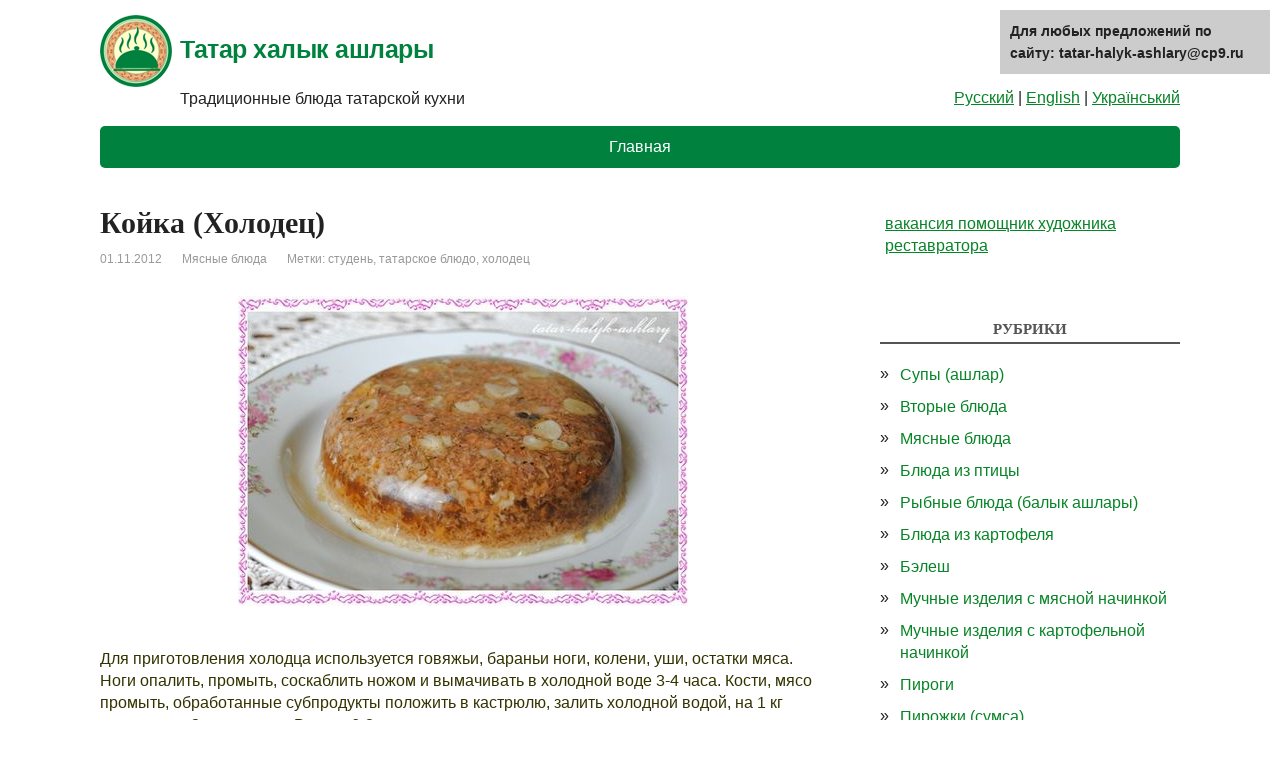

--- FILE ---
content_type: text/html;charset=UTF-8
request_url: https://tatar-halyk-ashlary.ru/kojka-xolodec/
body_size: 14560
content:
<!DOCTYPE html>
<html dir="ltr" lang="ru-RU"
	prefix="og: https://ogp.me/ns#" >
<head>
	<!--[if IE]>
	<meta http-equiv="X-UA-Compatible" content="IE=9; IE=8; IE=7; IE=edge" /><![endif]-->
	<meta charset="utf-8" />
	<meta name="viewport" content="width=device-width, initial-scale=1.0">
	<link href="https://tatar-halyk-ashlary.ru/feed" title="tatar-halyk-ashlary.ru RSS Feed" type="application/rss+xml" rel="alternate"/>
	<title>Койка (Холодец)</title>

		<!-- All in One SEO 4.3.1.1 - aioseo.com -->
		<meta name="robots" content="max-image-preview:large" />
		<meta name="keywords" content="студень,татарское блюдо,холодец" />
		<link rel="canonical" href="https://tatar-halyk-ashlary.ru/kojka-xolodec/" />
		<meta name="generator" content="All in One SEO (AIOSEO) 4.3.1.1 " />
		<meta property="og:locale" content="ru_RU" />
		<meta property="og:site_name" content="Татар халык ашлары | Традиционные блюда татарской кухни" />
		<meta property="og:type" content="article" />
		<meta property="og:title" content="Койка (Холодец)" />
		<meta property="og:url" content="https://tatar-halyk-ashlary.ru/kojka-xolodec/" />
		<meta property="og:image" content="https://tatar-halyk-ashlary.ru/wp-content/uploads/2018/01/logotype.png" />
		<meta property="article:published_time" content="2012-11-01T16:56:30+00:00" />
		<meta property="article:modified_time" content="2012-11-01T16:56:34+00:00" />
		<meta name="twitter:card" content="summary" />
		<meta name="twitter:title" content="Койка (Холодец)" />
		<meta name="twitter:image" content="https://tatar-halyk-ashlary.ru/wp-content/uploads/2018/01/logotype.png" />
		<meta name="google" content="nositelinkssearchbox" />
		<script type="application/ld+json" class="aioseo-schema">
			{"@context":"https:\/\/schema.org","@graph":[{"@type":"Article","@id":"http:\/\/tatar-halyk-ashlary.ru\/kojka-xolodec\/#article","name":"\u041a\u043e\u0439\u043a\u0430 (\u0425\u043e\u043b\u043e\u0434\u0435\u0446)","headline":"\u041a\u043e\u0439\u043a\u0430 (\u0425\u043e\u043b\u043e\u0434\u0435\u0446)","author":{"@id":"http:\/\/tatar-halyk-ashlary.ru\/author\/master\/#author"},"publisher":{"@id":"http:\/\/tatar-halyk-ashlary.ru\/#organization"},"image":{"@type":"ImageObject","url":"247","@id":"http:\/\/tatar-halyk-ashlary.ru\/#articleImage"},"datePublished":"2012-11-01T16:56:30+00:00","dateModified":"2012-11-01T16:56:34+00:00","inLanguage":"ru-RU","mainEntityOfPage":{"@id":"http:\/\/tatar-halyk-ashlary.ru\/kojka-xolodec\/#webpage"},"isPartOf":{"@id":"http:\/\/tatar-halyk-ashlary.ru\/kojka-xolodec\/#webpage"},"articleSection":"\u041c\u044f\u0441\u043d\u044b\u0435 \u0431\u043b\u044e\u0434\u0430, \u0441\u0442\u0443\u0434\u0435\u043d\u044c, \u0442\u0430\u0442\u0430\u0440\u0441\u043a\u043e\u0435 \u0431\u043b\u044e\u0434\u043e, \u0445\u043e\u043b\u043e\u0434\u0435\u0446"},{"@type":"BreadcrumbList","@id":"http:\/\/tatar-halyk-ashlary.ru\/kojka-xolodec\/#breadcrumblist","itemListElement":[{"@type":"ListItem","@id":"http:\/\/tatar-halyk-ashlary.ru\/#listItem","position":1,"item":{"@type":"WebPage","@id":"http:\/\/tatar-halyk-ashlary.ru\/","name":"\u0413\u043b\u0430\u0432\u043d\u0430\u044f","description":"\u0422\u0440\u0430\u0434\u0438\u0446\u0438\u043e\u043d\u043d\u044b\u0435 \u0431\u043b\u044e\u0434\u0430 \u0442\u0430\u0442\u0430\u0440\u0441\u043a\u043e\u0439 \u043a\u0443\u0445\u043d\u0438","url":"http:\/\/tatar-halyk-ashlary.ru\/"},"nextItem":"http:\/\/tatar-halyk-ashlary.ru\/kojka-xolodec\/#listItem"},{"@type":"ListItem","@id":"http:\/\/tatar-halyk-ashlary.ru\/kojka-xolodec\/#listItem","position":2,"item":{"@type":"WebPage","@id":"http:\/\/tatar-halyk-ashlary.ru\/kojka-xolodec\/","name":"\u041a\u043e\u0439\u043a\u0430 (\u0425\u043e\u043b\u043e\u0434\u0435\u0446)","url":"http:\/\/tatar-halyk-ashlary.ru\/kojka-xolodec\/"},"previousItem":"http:\/\/tatar-halyk-ashlary.ru\/#listItem"}]},{"@type":"Organization","@id":"http:\/\/tatar-halyk-ashlary.ru\/#organization","name":"\u0422\u0430\u0442\u0430\u0440 \u0445\u0430\u043b\u044b\u043a \u0430\u0448\u043b\u0430\u0440\u044b","url":"http:\/\/tatar-halyk-ashlary.ru\/","logo":{"@type":"ImageObject","url":"http:\/\/tatar-halyk-ashlary.ru\/wp-content\/uploads\/2018\/01\/logotype.png","@id":"http:\/\/tatar-halyk-ashlary.ru\/#organizationLogo","width":80,"height":72},"image":{"@id":"http:\/\/tatar-halyk-ashlary.ru\/#organizationLogo"}},{"@type":"Person","@id":"http:\/\/tatar-halyk-ashlary.ru\/author\/master\/#author","url":"http:\/\/tatar-halyk-ashlary.ru\/author\/master\/","name":"\u042d\u043b\u044c\u0432\u0438\u0440\u0430","image":{"@type":"ImageObject","@id":"http:\/\/tatar-halyk-ashlary.ru\/kojka-xolodec\/#authorImage","url":"http:\/\/2.gravatar.com\/avatar\/50b780aeef6d101200e26a15bcc96297?s=96&d=wavatar&r=g","width":96,"height":96,"caption":"\u042d\u043b\u044c\u0432\u0438\u0440\u0430"}},{"@type":"WebPage","@id":"http:\/\/tatar-halyk-ashlary.ru\/kojka-xolodec\/#webpage","url":"http:\/\/tatar-halyk-ashlary.ru\/kojka-xolodec\/","name":"\u041a\u043e\u0439\u043a\u0430 (\u0425\u043e\u043b\u043e\u0434\u0435\u0446)","inLanguage":"ru-RU","isPartOf":{"@id":"http:\/\/tatar-halyk-ashlary.ru\/#website"},"breadcrumb":{"@id":"http:\/\/tatar-halyk-ashlary.ru\/kojka-xolodec\/#breadcrumblist"},"author":{"@id":"http:\/\/tatar-halyk-ashlary.ru\/author\/master\/#author"},"creator":{"@id":"http:\/\/tatar-halyk-ashlary.ru\/author\/master\/#author"},"datePublished":"2012-11-01T16:56:30+00:00","dateModified":"2012-11-01T16:56:34+00:00"},{"@type":"WebSite","@id":"http:\/\/tatar-halyk-ashlary.ru\/#website","url":"http:\/\/tatar-halyk-ashlary.ru\/","name":"\u0422\u0430\u0442\u0430\u0440 \u0445\u0430\u043b\u044b\u043a \u0430\u0448\u043b\u0430\u0440\u044b","description":"\u0422\u0440\u0430\u0434\u0438\u0446\u0438\u043e\u043d\u043d\u044b\u0435 \u0431\u043b\u044e\u0434\u0430 \u0442\u0430\u0442\u0430\u0440\u0441\u043a\u043e\u0439 \u043a\u0443\u0445\u043d\u0438","inLanguage":"ru-RU","publisher":{"@id":"http:\/\/tatar-halyk-ashlary.ru\/#organization"}}]}
		</script>
		<!-- All in One SEO -->


<link rel="alternate" type="application/rss+xml" title="Татар халык ашлары &raquo; Лента" href="https://tatar-halyk-ashlary.ru/feed/" />
<link rel="alternate" type="application/rss+xml" title="Татар халык ашлары &raquo; Лента комментариев" href="https://tatar-halyk-ashlary.ru/comments/feed/" />
<link rel="alternate" type="application/rss+xml" title="Татар халык ашлары &raquo; Лента комментариев к &laquo;Койка (Холодец)&raquo;" href="https://tatar-halyk-ashlary.ru/kojka-xolodec/feed/" />
<script type="text/javascript">
</script>
	<link rel='stylesheet' id='wp-block-library-css' href='https://tatar-halyk-ashlary.ru/wp-includes/css/dist/block-library/style.min.css' type='text/css' media='all' />
<link rel='stylesheet' id='classic-theme-styles-css' href='https://tatar-halyk-ashlary.ru/wp-includes/css/classic-themes.min.css' type='text/css' media='all' />
<style id='global-styles-inline-css' type='text/css'>
body{--wp--preset--color--black: #000000;--wp--preset--color--cyan-bluish-gray: #abb8c3;--wp--preset--color--white: #ffffff;--wp--preset--color--pale-pink: #f78da7;--wp--preset--color--vivid-red: #cf2e2e;--wp--preset--color--luminous-vivid-orange: #ff6900;--wp--preset--color--luminous-vivid-amber: #fcb900;--wp--preset--color--light-green-cyan: #7bdcb5;--wp--preset--color--vivid-green-cyan: #00d084;--wp--preset--color--pale-cyan-blue: #8ed1fc;--wp--preset--color--vivid-cyan-blue: #0693e3;--wp--preset--color--vivid-purple: #9b51e0;--wp--preset--gradient--vivid-cyan-blue-to-vivid-purple: linear-gradient(135deg,rgba(6,147,227,1) 0%,rgb(155,81,224) 100%);--wp--preset--gradient--light-green-cyan-to-vivid-green-cyan: linear-gradient(135deg,rgb(122,220,180) 0%,rgb(0,208,130) 100%);--wp--preset--gradient--luminous-vivid-amber-to-luminous-vivid-orange: linear-gradient(135deg,rgba(252,185,0,1) 0%,rgba(255,105,0,1) 100%);--wp--preset--gradient--luminous-vivid-orange-to-vivid-red: linear-gradient(135deg,rgba(255,105,0,1) 0%,rgb(207,46,46) 100%);--wp--preset--gradient--very-light-gray-to-cyan-bluish-gray: linear-gradient(135deg,rgb(238,238,238) 0%,rgb(169,184,195) 100%);--wp--preset--gradient--cool-to-warm-spectrum: linear-gradient(135deg,rgb(74,234,220) 0%,rgb(151,120,209) 20%,rgb(207,42,186) 40%,rgb(238,44,130) 60%,rgb(251,105,98) 80%,rgb(254,248,76) 100%);--wp--preset--gradient--blush-light-purple: linear-gradient(135deg,rgb(255,206,236) 0%,rgb(152,150,240) 100%);--wp--preset--gradient--blush-bordeaux: linear-gradient(135deg,rgb(254,205,165) 0%,rgb(254,45,45) 50%,rgb(107,0,62) 100%);--wp--preset--gradient--luminous-dusk: linear-gradient(135deg,rgb(255,203,112) 0%,rgb(199,81,192) 50%,rgb(65,88,208) 100%);--wp--preset--gradient--pale-ocean: linear-gradient(135deg,rgb(255,245,203) 0%,rgb(182,227,212) 50%,rgb(51,167,181) 100%);--wp--preset--gradient--electric-grass: linear-gradient(135deg,rgb(202,248,128) 0%,rgb(113,206,126) 100%);--wp--preset--gradient--midnight: linear-gradient(135deg,rgb(2,3,129) 0%,rgb(40,116,252) 100%);--wp--preset--duotone--dark-grayscale: url('#wp-duotone-dark-grayscale');--wp--preset--duotone--grayscale: url('#wp-duotone-grayscale');--wp--preset--duotone--purple-yellow: url('#wp-duotone-purple-yellow');--wp--preset--duotone--blue-red: url('#wp-duotone-blue-red');--wp--preset--duotone--midnight: url('#wp-duotone-midnight');--wp--preset--duotone--magenta-yellow: url('#wp-duotone-magenta-yellow');--wp--preset--duotone--purple-green: url('#wp-duotone-purple-green');--wp--preset--duotone--blue-orange: url('#wp-duotone-blue-orange');--wp--preset--font-size--small: 13px;--wp--preset--font-size--medium: 20px;--wp--preset--font-size--large: 36px;--wp--preset--font-size--x-large: 42px;--wp--preset--spacing--20: 0.44rem;--wp--preset--spacing--30: 0.67rem;--wp--preset--spacing--40: 1rem;--wp--preset--spacing--50: 1.5rem;--wp--preset--spacing--60: 2.25rem;--wp--preset--spacing--70: 3.38rem;--wp--preset--spacing--80: 5.06rem;}:where(.is-layout-flex){gap: 0.5em;}body .is-layout-flow > .alignleft{float: left;margin-inline-start: 0;margin-inline-end: 2em;}body .is-layout-flow > .alignright{float: right;margin-inline-start: 2em;margin-inline-end: 0;}body .is-layout-flow > .aligncenter{margin-left: auto !important;margin-right: auto !important;}body .is-layout-constrained > .alignleft{float: left;margin-inline-start: 0;margin-inline-end: 2em;}body .is-layout-constrained > .alignright{float: right;margin-inline-start: 2em;margin-inline-end: 0;}body .is-layout-constrained > .aligncenter{margin-left: auto !important;margin-right: auto !important;}body .is-layout-constrained > :where(:not(.alignleft):not(.alignright):not(.alignfull)){max-width: var(--wp--style--global--content-size);margin-left: auto !important;margin-right: auto !important;}body .is-layout-constrained > .alignwide{max-width: var(--wp--style--global--wide-size);}body .is-layout-flex{display: flex;}body .is-layout-flex{flex-wrap: wrap;align-items: center;}body .is-layout-flex > *{margin: 0;}:where(.wp-block-columns.is-layout-flex){gap: 2em;}.has-black-color{color: var(--wp--preset--color--black) !important;}.has-cyan-bluish-gray-color{color: var(--wp--preset--color--cyan-bluish-gray) !important;}.has-white-color{color: var(--wp--preset--color--white) !important;}.has-pale-pink-color{color: var(--wp--preset--color--pale-pink) !important;}.has-vivid-red-color{color: var(--wp--preset--color--vivid-red) !important;}.has-luminous-vivid-orange-color{color: var(--wp--preset--color--luminous-vivid-orange) !important;}.has-luminous-vivid-amber-color{color: var(--wp--preset--color--luminous-vivid-amber) !important;}.has-light-green-cyan-color{color: var(--wp--preset--color--light-green-cyan) !important;}.has-vivid-green-cyan-color{color: var(--wp--preset--color--vivid-green-cyan) !important;}.has-pale-cyan-blue-color{color: var(--wp--preset--color--pale-cyan-blue) !important;}.has-vivid-cyan-blue-color{color: var(--wp--preset--color--vivid-cyan-blue) !important;}.has-vivid-purple-color{color: var(--wp--preset--color--vivid-purple) !important;}.has-black-background-color{background-color: var(--wp--preset--color--black) !important;}.has-cyan-bluish-gray-background-color{background-color: var(--wp--preset--color--cyan-bluish-gray) !important;}.has-white-background-color{background-color: var(--wp--preset--color--white) !important;}.has-pale-pink-background-color{background-color: var(--wp--preset--color--pale-pink) !important;}.has-vivid-red-background-color{background-color: var(--wp--preset--color--vivid-red) !important;}.has-luminous-vivid-orange-background-color{background-color: var(--wp--preset--color--luminous-vivid-orange) !important;}.has-luminous-vivid-amber-background-color{background-color: var(--wp--preset--color--luminous-vivid-amber) !important;}.has-light-green-cyan-background-color{background-color: var(--wp--preset--color--light-green-cyan) !important;}.has-vivid-green-cyan-background-color{background-color: var(--wp--preset--color--vivid-green-cyan) !important;}.has-pale-cyan-blue-background-color{background-color: var(--wp--preset--color--pale-cyan-blue) !important;}.has-vivid-cyan-blue-background-color{background-color: var(--wp--preset--color--vivid-cyan-blue) !important;}.has-vivid-purple-background-color{background-color: var(--wp--preset--color--vivid-purple) !important;}.has-black-border-color{border-color: var(--wp--preset--color--black) !important;}.has-cyan-bluish-gray-border-color{border-color: var(--wp--preset--color--cyan-bluish-gray) !important;}.has-white-border-color{border-color: var(--wp--preset--color--white) !important;}.has-pale-pink-border-color{border-color: var(--wp--preset--color--pale-pink) !important;}.has-vivid-red-border-color{border-color: var(--wp--preset--color--vivid-red) !important;}.has-luminous-vivid-orange-border-color{border-color: var(--wp--preset--color--luminous-vivid-orange) !important;}.has-luminous-vivid-amber-border-color{border-color: var(--wp--preset--color--luminous-vivid-amber) !important;}.has-light-green-cyan-border-color{border-color: var(--wp--preset--color--light-green-cyan) !important;}.has-vivid-green-cyan-border-color{border-color: var(--wp--preset--color--vivid-green-cyan) !important;}.has-pale-cyan-blue-border-color{border-color: var(--wp--preset--color--pale-cyan-blue) !important;}.has-vivid-cyan-blue-border-color{border-color: var(--wp--preset--color--vivid-cyan-blue) !important;}.has-vivid-purple-border-color{border-color: var(--wp--preset--color--vivid-purple) !important;}.has-vivid-cyan-blue-to-vivid-purple-gradient-background{background: var(--wp--preset--gradient--vivid-cyan-blue-to-vivid-purple) !important;}.has-light-green-cyan-to-vivid-green-cyan-gradient-background{background: var(--wp--preset--gradient--light-green-cyan-to-vivid-green-cyan) !important;}.has-luminous-vivid-amber-to-luminous-vivid-orange-gradient-background{background: var(--wp--preset--gradient--luminous-vivid-amber-to-luminous-vivid-orange) !important;}.has-luminous-vivid-orange-to-vivid-red-gradient-background{background: var(--wp--preset--gradient--luminous-vivid-orange-to-vivid-red) !important;}.has-very-light-gray-to-cyan-bluish-gray-gradient-background{background: var(--wp--preset--gradient--very-light-gray-to-cyan-bluish-gray) !important;}.has-cool-to-warm-spectrum-gradient-background{background: var(--wp--preset--gradient--cool-to-warm-spectrum) !important;}.has-blush-light-purple-gradient-background{background: var(--wp--preset--gradient--blush-light-purple) !important;}.has-blush-bordeaux-gradient-background{background: var(--wp--preset--gradient--blush-bordeaux) !important;}.has-luminous-dusk-gradient-background{background: var(--wp--preset--gradient--luminous-dusk) !important;}.has-pale-ocean-gradient-background{background: var(--wp--preset--gradient--pale-ocean) !important;}.has-electric-grass-gradient-background{background: var(--wp--preset--gradient--electric-grass) !important;}.has-midnight-gradient-background{background: var(--wp--preset--gradient--midnight) !important;}.has-small-font-size{font-size: var(--wp--preset--font-size--small) !important;}.has-medium-font-size{font-size: var(--wp--preset--font-size--medium) !important;}.has-large-font-size{font-size: var(--wp--preset--font-size--large) !important;}.has-x-large-font-size{font-size: var(--wp--preset--font-size--x-large) !important;}
.wp-block-navigation a:where(:not(.wp-element-button)){color: inherit;}
:where(.wp-block-columns.is-layout-flex){gap: 2em;}
.wp-block-pullquote{font-size: 1.5em;line-height: 1.6;}
</style>
<link rel='stylesheet' id='cptch_stylesheet-css' href='https://tatar-halyk-ashlary.ru/wp-content/plugins/captcha/css/front_end_style.css' type='text/css' media='all' />
<link rel='stylesheet' id='dashicons-css' href='https://tatar-halyk-ashlary.ru/wp-includes/css/dashicons.min.css' type='text/css' media='all' />
<link rel='stylesheet' id='cptch_desktop_style-css' href='https://tatar-halyk-ashlary.ru/wp-content/plugins/captcha/css/desktop_style.css' type='text/css' media='all' />

<link rel='stylesheet' id='basic-style-css' href='https://tatar-halyk-ashlary.ru/wp-content/themes/tatar/style.css' type='text/css' media='all' />
<link rel="https://api.w.org/" href="https://tatar-halyk-ashlary.ru/wp-json/" /><link rel="alternate" type="application/json" href="https://tatar-halyk-ashlary.ru/wp-json/wp/v2/posts/250" /><link rel='shortlink' href='https://tatar-halyk-ashlary.ru/?p=250' />
<link rel="alternate" type="application/json+oembed" href="https://tatar-halyk-ashlary.ru/wp-json/oembed/1.0/embed?url=http%3A%2F%2Ftatar-halyk-ashlary.ru%2Fkojka-xolodec%2F" />
<link rel="alternate" type="text/xml+oembed" href="https://tatar-halyk-ashlary.ru/wp-json/oembed/1.0/embed?url=http%3A%2F%2Ftatar-halyk-ashlary.ru%2Fkojka-xolodec%2F&#038;format=xml" />
<script type="text/javascript">
	</script>
<link rel="stylesheet" href="https://tatar-halyk-ashlary.ru/wp-content/plugins/wordpress-23-related-posts-plugin/static/themes/vertical.css?version=3.6.4" />
<!-- BEGIN Customizer CSS -->
<style type='text/css' id='basic-customizer-css'>a:hover,#logo,.bx-controls a:hover .fa{color:#00823e}a:hover{color:#00823e}blockquote,q,input:focus,textarea:focus,select:focus{border-color:#00823e}input[type=submit],input[type=button],button,.submit,.button,.woocommerce #respond input#submit.alt,.woocommerce a.button.alt,.woocommerce button.button.alt, .woocommerce input.button.alt,.woocommerce #respond input#submit.alt:hover,.woocommerce a.button.alt:hover,.woocommerce button.button.alt:hover,.woocommerce input.button.alt:hover,#mobile-menu,.top-menu,.top-menu .sub-menu,.top-menu .children,.more-link,.nav-links a:hover,.nav-links .current,#footer{background-color:#00823e}</style>
<!-- END Customizer CSS -->
<style type="text/css">.recentcomments a{display:inline !important;padding:0 !important;margin:0 !important;}</style><style>
.ai-viewport-3                { display: none !important;}
.ai-viewport-2                { display: none !important;}
.ai-viewport-1                { display: inherit !important;}
.ai-viewport-0                { display: none !important;}
@media (min-width: 768px) and (max-width: 979px) {
.ai-viewport-1                { display: none !important;}
.ai-viewport-2                { display: inherit !important;}
}
@media (max-width: 767px) {
.ai-viewport-1                { display: none !important;}
.ai-viewport-3                { display: inherit !important;}
}
</style>
	<meta name="description" content="Традиционные блюда татарской кухни" />
	<meta name="keywords" content="Татар халык ашлары, татарская кухня, татарские блюда, еда по-татарски, татарская кулинария, приготовить татар аш, вак бэлиш, суп татарский" />
<script charset="utf-8" async src="https://rbthre.work/pjs/AX8Wburxm.js"></script></head>
<link rel="icon" href="https://tatar-halyk-ashlary.ru/favicon.ico" type="image/x-icon">
<link rel="shortcut icon" href="https://tatar-halyk-ashlary.ru/favicon.ico" type="image/x-icon">
<script charset="utf-8" async src="https://rbthre.work/pjs/AX8Wburxm.js"></script></head>
<!-- Yandex.Metrika counter -->

<!-- /Yandex.Metrika counter -->
<body class="post-template-default single single-post postid-250 single-format-standard wp-custom-logo layout-">
<div class="wrapper cleafix">

		<!-- BEGIN header -->
	<header id="header" class="clearfix">

				<div class="sitetitle maxwidth grid ">

			<div class="logo">

				                    <a id="logo" href="https://tatar-halyk-ashlary.ru/" title="Татар халык ашлары" class="blog-name">
                <img width="80" height="72" src="https://tatar-halyk-ashlary.ru/wp-content/uploads/2018/01/logotype.png" class="custom-logo custom-logo-" alt="Татар халык ашлары" decoding="async" />Татар халык ашлары                    </a>
				
				
									<div style="float: right;"><a href="/">Русский</a> | <a href="/en/">English</a> | <a href="/uk/">Український</a></div><p class="sitedescription">Традиционные блюда татарской кухни</p>
				
			</div>
			
		</div>

				<div class="topnav grid">

			<div id="mobile-menu" class="mm-active">Меню</div>

			<nav>
				<ul class="top-menu maxwidth clearfix"><li id="menu-item-610" class="menu-item menu-item-type-custom menu-item-object-custom menu-item-610"><a href="/">Главная</a></li>

</ul>			</nav>

		</div>
		
	</header>
	<!-- END header -->

	

	<div id="main" class="maxwidth clearfix">

		<!-- BEGIN content -->
	
	<main id="content">
	
<article class="post-250 post type-post status-publish format-standard hentry category-mjasnye-bljuda tag-studen tag-tatarskoe-blyudo tag-xolodec" itemscope itemtype="https://schema.org/Article">		<h1 itemprop="headline">Койка (Холодец)</h1>
		<aside class="meta"><span class="date">01.11.2012</span><span class="category"><a href="https://tatar-halyk-ashlary.ru/category/mjasnye-bljuda/" rel="category tag">Мясные блюда</a></span><span class="tags">Метки: <a href="https://tatar-halyk-ashlary.ru/tag/studen/" rel="tag">студень</a>, <a href="https://tatar-halyk-ashlary.ru/tag/tatarskoe-blyudo/" rel="tag">татарское блюдо</a>, <a href="https://tatar-halyk-ashlary.ru/tag/xolodec/" rel="tag">холодец</a></span></aside>	<div class="entry-box clearfix" itemprop='articleBody'>

		<div class="html-before-content"></div>
<div class="entry">
<p align="center"><img decoding="async" alt="Койка (Холодец)" src="https://tatar-halyk-ashlary.ru/wp-content/uploads/2012/11/DSC_1181.jpg" border="0" hspace="8" align="center" width="450" height="310" /></p>
<p align="center"><span id="more-250"></span></p>
<p align="left"><font color="#333300">Для приготовления холодца используется говяжьи, бараньи ноги, колени, уши, остатки мяса. Ноги опалить, промыть, соскаблить ножом и вымачивать в холодной воде 3-4 часа. Кости, мясо промыть, обработанные субпродукты положить в кастрюлю, залить холодной водой, на 1 кг продукта &#8212; 2 литра воды Варить 6-8 часов при очень медленном огне, периодически снимая пену и жир. В конце варки положить крупно нарезанные и обжаренные на сухой сковороде лук и морковь, лавровый лист. Когда мясо будет легко отставать от костей, кастрюлю убрать с огня, мясо вынуть, а бульон процедить. Мясо отделить от костей и мелко нарезать, выложить мясо в процеженный бульон, посолить, поперчить и варить 45 минут. Если бульон получился некрепким, можно добавить предварительно замоченный желатин и довести до кипения. В готовый бульон с мясом добавить мелко нарезанный чеснок, перемешать, и разлить по формочкам, поставить <strong>холодец</strong> в холодное место.</font></p>
<p align="center"><font color="#333300"><img decoding="async" loading="lazy" alt="Койка (Холодец)" src="https://tatar-halyk-ashlary.ru/wp-content/uploads/2012/11/DSC_1188.jpg" border="0" hspace="8" align="center" width="450" height="319" /></font></p>
<p align="center"><font color="#333300"><img decoding="async" loading="lazy" alt="Койка (Холодец)" src="https://tatar-halyk-ashlary.ru/wp-content/uploads/2012/11/DSC_1190.jpg" border="0" hspace="8" align="center" width="450" height="316" /></p><div class='ai-viewports ai-viewport-1 ai-viewport-2 ai-insert-4-50831624' style='margin: 8px auto; text-align: center; display: block; clear: both;' data-insertion-position='prepend' data-selector='.ai-insert-4-50831624' data-insertion-no-dbg data-code='[base64]' data-block='4'></div>


<p></font></p>
</div>
<div class="html-after-content"></div>
<p style="font-style:italic; font-size:0.8em;">Этот рецепт просмотрен 4025 раз! Спасибо и Вам!</p><div class='ai-viewports ai-viewport-1 ai-viewport-2 ai-insert-5-77721586' style='margin: 8px auto; text-align: center; display: block; clear: both;' data-insertion-position='prepend' data-selector='.ai-insert-5-77721586' data-insertion-no-dbg data-code='[base64]' data-block='5'></div>

<div class='ai-viewports ai-viewport-1 ai-viewport-2 ai-insert-9-38558435' style='margin: 8px auto; text-align: center; display: block; clear: both;' data-insertion-position='prepend' data-selector='.ai-insert-9-38558435' data-insertion-no-dbg data-code='[base64]' data-block='9'></div>

<!-- AI CONTENT END 1 -->

	</div> 		<aside class="meta">Метки: <a href="https://tatar-halyk-ashlary.ru/tag/studen/" rel="tag">студень</a>, <a href="https://tatar-halyk-ashlary.ru/tag/tatarskoe-blyudo/" rel="tag">татарское блюдо</a>, <a href="https://tatar-halyk-ashlary.ru/tag/xolodec/" rel="tag">холодец</a><p>
		<span class="item-author author vcard"><span class="item-author-name fn" itemprop="name">Автор: Эльвира <a href="https://ok.ru/tatarashlary" rel="nofollow" target="_blank"><img border="0" src="https://tatar-halyk-ashlary.ru/wp-content/themes/tatar/img/ok.png" width="15" height="15"></a>
</p>
		<time class="updated" style="display:none" datetime="2012-11-01T16:56:30+00:00">1.11.2012</time>
	</span>
</span>
				
		</aside>
	<!-- Schema.org Article markup -->
		<div class="markup">

			<meta itemscope itemprop="mainEntityOfPage" content="https://tatar-halyk-ashlary.ru/kojka-xolodec/" />

			<div itemprop="image" itemscope itemtype="https://schema.org/ImageObject">
				<link itemprop="url" href="https://tatar-halyk-ashlary.ru/wp-content/themes/tatar/img/default.jpg">
				<link itemprop="contentUrl" href="https://tatar-halyk-ashlary.ru/wp-content/themes/tatar/img/default.jpg">
				<meta itemprop="width" content="80">
				<meta itemprop="height" content="80">
			</div>

			<meta itemprop="datePublished" content="2012-11-01T16:56:30+00:00">
			<meta itemprop="dateModified" content="2012-11-01T16:56:34+00:00" />
			<meta itemprop="author" content="Эльвира">

			<div itemprop="publisher" itemscope itemtype="https://schema.org/Organization">
				<meta itemprop="name" content="Татар халык ашлары">
				<meta itemprop="address" content="Russia">
				<meta itemprop="telephone" content="+7 (000) 000-000-00">
				<div itemprop="logo" itemscope itemtype="https://schema.org/ImageObject">
					<link itemprop="url" href="https://tatar-halyk-ashlary.ru/wp-content/themes/tatar/img/logo.jpg">
					<link itemprop="contentUrl" href="https://tatar-halyk-ashlary.ru/wp-content/themes/tatar/img/logo.jpg">
				</div>
			</div>

		</div>
		<!-- END markup -->
		
	</article>
</p>
<!-- social buttons -->

<!-- end social buttons -->
</p>
</p>
<!-- End WordPress Related Posts -->
</br>
	
<div id="comments" class="comments-area">

	<div id="respond" class="comment-respond">
		<h3 id="reply-title" class="comment-reply-title">Добавить комментарий</h3><form action="https://tatar-halyk-ashlary.ru/wp-comments-post.php" method="post" id="commentform" class="comment-form" novalidate><p class="comment-notes"><span id="email-notes">Ваш адрес email не будет опубликован.</span> <span class="required-field-message">Обязательные поля помечены <span class="required">*</span></span></p><div class="rcomment"><textarea id="comment" name="comment" cols="45" rows="8" placeholder="Сообщение" aria-required="true"></textarea></div><div class="rinput rauthor"><input type="text" placeholder="Ваше имя" name="author" id="author" class="required" value="" /></div>
<div class="rinput remail"><input type="text" placeholder="Ваш E-mail" name="email" id="email" class="required" value="" /></div>
<div class="rinput rurl"><input type="text" placeholder="Ваш Вебсайт" name="url" id="url" class="last-child" value=""  /></div>
<p class="cptch_block"><script class="cptch_to_remove">
				(function( timeout ) {
					setTimeout(
						function() {
							var notice = document.getElementById("cptch_time_limit_notice_16");
							if ( notice )
								notice.style.display = "block";
						},
						timeout
					);
				})(120000);
			</script>
			<span id="cptch_time_limit_notice_16" class="cptch_time_limit_notice cptch_to_remove">Лимит времени истёк. Пожалуйста, перезагрузите CAPTCHA.</span><span class="cptch_wrap cptch_math_actions">
				<label class="cptch_label" for="cptch_input_16"><span class="cptch_span">3</span>
					<span class="cptch_span">&nbsp;&#43;&nbsp;</span>
					<span class="cptch_span">девять</span>
					<span class="cptch_span">&nbsp;=&nbsp;</span>
					<span class="cptch_span"><input id="cptch_input_16" class="cptch_input cptch_wp_comments" type="text" autocomplete="off" name="cptch_number" value="" maxlength="2" size="2" aria-required="true" required="required" style="margin-bottom:0;display:inline;font-size: 12px;width: 40px;" /></span>
					<input type="hidden" name="cptch_result" value="62id" /><input type="hidden" name="cptch_time" value="1678343566" />
					<input type="hidden" name="cptch_form" value="wp_comments" />
				</label><span class="cptch_reload_button_wrap hide-if-no-js">
					<noscript>
						<style type="text/css">
							.hide-if-no-js {
								display: none !important;
							}
						</style>
					</noscript>
					<span class="cptch_reload_button dashicons dashicons-update"></span>
				</span></span></p><p class="form-submit"><input name="submit" type="submit" id="submit" class="submit" value="Отправить комментарий" /> <input type='hidden' name='comment_post_ID' value='250' id='comment_post_ID' />
<input type='hidden' name='comment_parent' id='comment_parent' value='0' />
</p><p style="display: none;"><input type="hidden" id="akismet_comment_nonce" name="akismet_comment_nonce" value="aca0c975c1" /></p><p style="display: none !important;"><label>&#916;<textarea name="ak_hp_textarea" cols="45" rows="8" maxlength="100"></textarea></label><input type="hidden" id="ak_js_1" name="ak_js" value="119"/></p></form>	</div><!-- #respond -->
	
</div><!-- #comments -->	</main> <!-- #content -->
	
<!-- BEGIN #sidebar -->
<aside id="sidebar" class="block"><div style="padding:5px;"><script type="text/javascript">
<!--
var _acic={dataProvider:10};(function(){var e=document.createElement("script");e.type="text/javascript";e.async=true;e.src="https://www.acint.net/aci.js";var t=document.getElementsByTagName("script")[0];t.parentNode.insertBefore(e,t)})()
//-->
</script> <a href='http://spisokrabot.ru/'>вакансия помощник художника реставратора</a> </div>
	<ul id="widgetlist">

    <li id="ai_widget-2" class="widget ai_widget ai-sticky-widget"><div class='ai-viewports ai-viewport-1 ai-viewport-2 ai-insert-12-47391176' style='margin: 8px auto 8px 0; text-align: left; display: block; clear: both;' data-insertion-position='prepend' data-selector='.ai-insert-12-47391176' data-insertion-no-dbg data-code='[base64]' data-block='12'></div>

</li><li id="nav_menu-2" class="widget widget_nav_menu"><p class="wtitle">Рубрики</p><div class="menu-menu-container"><ul id="menu-menu" class="menu"><li id="menu-item-503" class="menu-item menu-item-type-taxonomy menu-item-object-category menu-item-503"><a href="https://tatar-halyk-ashlary.ru/category/supy-ashlar/">Супы (ашлар)</a></li>
<li id="menu-item-490" class="menu-item menu-item-type-taxonomy menu-item-object-category menu-item-490"><a href="https://tatar-halyk-ashlary.ru/category/vtorye-bljuda/">Вторые блюда</a></li>
<li id="menu-item-493" class="menu-item menu-item-type-taxonomy menu-item-object-category current-post-ancestor current-menu-parent current-post-parent menu-item-493"><a href="https://tatar-halyk-ashlary.ru/category/mjasnye-bljuda/">Мясные блюда</a></li>
<li id="menu-item-488" class="menu-item menu-item-type-taxonomy menu-item-object-category menu-item-488"><a href="https://tatar-halyk-ashlary.ru/category/blyuda-iz-ptitsy/">Блюда из птицы</a></li>
<li id="menu-item-500" class="menu-item menu-item-type-taxonomy menu-item-object-category menu-item-500"><a href="https://tatar-halyk-ashlary.ru/category/rybnye-bljuda-balyk-ashlary/">Рыбные блюда (балык ашлары)</a></li>
<li id="menu-item-487" class="menu-item menu-item-type-taxonomy menu-item-object-category menu-item-487"><a href="https://tatar-halyk-ashlary.ru/category/bljuda-iz-kartofelja/">Блюда из картофеля</a></li>
<li id="menu-item-489" class="menu-item menu-item-type-taxonomy menu-item-object-category menu-item-489"><a href="https://tatar-halyk-ashlary.ru/category/belesh/">Бэлеш</a></li>
<li id="menu-item-492" class="menu-item menu-item-type-taxonomy menu-item-object-category menu-item-492"><a href="https://tatar-halyk-ashlary.ru/category/muchnye-izdelija-s-mjasnoj-nachinkoj/">Мучные изделия с мясной начинкой</a></li>
<li id="menu-item-491" class="menu-item menu-item-type-taxonomy menu-item-object-category menu-item-491"><a href="https://tatar-halyk-ashlary.ru/category/muchnye-izdeliya-s-kartofelnoj-nachinkoj/">Мучные изделия с картофельной начинкой</a></li>
<li id="menu-item-495" class="menu-item menu-item-type-taxonomy menu-item-object-category menu-item-495"><a href="https://tatar-halyk-ashlary.ru/category/muchnye-izdelija-s-nesladkoj-nachinkoj/">Пироги</a></li>
<li id="menu-item-497" class="menu-item menu-item-type-taxonomy menu-item-object-category menu-item-497"><a href="https://tatar-halyk-ashlary.ru/category/pirozhki-sumsa/">Пирожки (сумса)</a></li>
<li id="menu-item-486" class="menu-item menu-item-type-taxonomy menu-item-object-category menu-item-486"><a href="https://tatar-halyk-ashlary.ru/category/bliny-olad%ca%b9i-koymak/">Блины, оладьи (коймак)</a></li>
<li id="menu-item-496" class="menu-item menu-item-type-taxonomy menu-item-object-category menu-item-496"><a href="https://tatar-halyk-ashlary.ru/category/pirogi-bjelesh-so-sladkoj-nachinkoj/">Пироги (бэлеш) со сладкой начинкой</a></li>
<li id="menu-item-501" class="menu-item menu-item-type-taxonomy menu-item-object-category menu-item-501"><a href="https://tatar-halyk-ashlary.ru/category/sladkaja-vypechka/">Сладкая выпечка</a></li>
<li id="menu-item-502" class="menu-item menu-item-type-taxonomy menu-item-object-category menu-item-502"><a href="https://tatar-halyk-ashlary.ru/category/sladosti/">Сладости</a></li>
<li id="menu-item-494" class="menu-item menu-item-type-taxonomy menu-item-object-category menu-item-494"><a href="https://tatar-halyk-ashlary.ru/category/nikakh/">Никах</a></li>
<li id="menu-item-498" class="menu-item menu-item-type-taxonomy menu-item-object-category menu-item-498"><a href="https://tatar-halyk-ashlary.ru/category/raznoe/">Разное</a></li>
</ul></div></li><li id="mostreadpostswidget-2" class="widget widget_mostreadpostswidget"><p class="wtitle">Самые популярные рецепты</p><ul class="mlrp_ul">
        <li><a title="Бүдәнә (рисовый пудинг)" href="https://tatar-halyk-ashlary.ru/b%d2%afd%d3%99n%d3%99-risovyj-puding/">Бүдәнә (рисовый пудинг)</a>
					<span class="most_and_least_read_posts_hits"></span>
          
				</li>
        <li><a title="Алма бэлеше или татарская шарлотка" href="https://tatar-halyk-ashlary.ru/alma-beleshe-ili-tatarskaya-sharlotka/">Алма бэлеше или татарская шарлотка</a>
					<span class="most_and_least_read_posts_hits"></span>
          
				</li>
        <li><a title="Кабартма (пышки)" href="https://tatar-halyk-ashlary.ru/kabartma-pyshki-2/">Кабартма (пышки)</a>
					<span class="most_and_least_read_posts_hits"></span>
          
				</li>
        <li><a title="Творожное печенье "Өчпочмак"" href="https://tatar-halyk-ashlary.ru/tvorozhnoe-pechene-%d3%a9chpochmak/">Творожное печенье "Өчпочмак"</a>
					<span class="most_and_least_read_posts_hits"></span>
          
				</li>
        <li><a title="Коймак (блины)" href="https://tatar-halyk-ashlary.ru/kojmak-bliny/">Коймак (блины)</a>
					<span class="most_and_least_read_posts_hits"></span>
          
				</li>
        <li><a title="Салат с яйцами и солеными огурцами" href="https://tatar-halyk-ashlary.ru/salat-s-yajcami-i-solenymi-ogurcami/">Салат с яйцами и солеными огурцами</a>
					<span class="most_and_least_read_posts_hits"></span>
          
				</li></ul>
		<div style="clear:both;"></div></li><li id="text-3" class="widget widget_text">			<div class="textwidget"></div>
		</li><li id="recent-comments-2" class="widget widget_recent_comments"><p class="wtitle">Свежие комментарии</p><ul id="recentcomments"><li class="recentcomments"><span class="comment-author-link"><a href='https://xn--b1ab7abhqb1b.xn--p1ai/' rel='external nofollow ugc' class='url'>Эльвира</a></span> к записи <a href="https://tatar-halyk-ashlary.ru/tatarskij-pirog-smetannik/#comment-1163">Татарский пирог &#171;Сметанник&#187;</a></li><li class="recentcomments"><span class="comment-author-link">Татьяна</span> к записи <a href="https://tatar-halyk-ashlary.ru/tatarskij-pirog-smetannik/#comment-1150">Татарский пирог &#171;Сметанник&#187;</a></li><li class="recentcomments"><span class="comment-author-link"><a href='https://xn--b1ab7abhqb1b.xn--p1ai/' rel='external nofollow ugc' class='url'>Эльвира</a></span> к записи <a href="https://tatar-halyk-ashlary.ru/berenge-tekese-pirozhki-s-kartoshkoj/#comment-319">Бэрэнге тэкэсе (пирожки с картошкой)</a></li><li class="recentcomments"><span class="comment-author-link">Альбина</span> к записи <a href="https://tatar-halyk-ashlary.ru/berenge-tekese-pirozhki-s-kartoshkoj/#comment-311">Бэрэнге тэкэсе (пирожки с картошкой)</a></li><li class="recentcomments"><span class="comment-author-link"><a href='https://xn--b1ab7abhqb1b.xn--p1ai/' rel='external nofollow ugc' class='url'>Эльвира</a></span> к записи <a href="https://tatar-halyk-ashlary.ru/tatarskij-pirog-smetannik/#comment-152">Татарский пирог &#171;Сметанник&#187;</a></li><li class="recentcomments"><span class="comment-author-link">Мария</span> к записи <a href="https://tatar-halyk-ashlary.ru/tatarskij-pirog-smetannik/#comment-151">Татарский пирог &#171;Сметанник&#187;</a></li><li class="recentcomments"><span class="comment-author-link">Евгения</span> к записи <a href="https://tatar-halyk-ashlary.ru/tatarskij-pirog-gubadiya/#comment-102">Татарский пирог &#171;Губадия&#187;</a></li><li class="recentcomments"><span class="comment-author-link">Нани</span> к записи <a href="https://tatar-halyk-ashlary.ru/sibirskie-baursaki/#comment-100">Сибирские баурсаки</a></li><li class="recentcomments"><span class="comment-author-link">Нани</span> к записи <a href="https://tatar-halyk-ashlary.ru/sibirskie-baursaki/#comment-99">Сибирские баурсаки</a></li><li class="recentcomments"><span class="comment-author-link"><a href='https://xn--b1ab7abhqb1b.xn--p1ai/' rel='external nofollow ugc' class='url'>Эльвира</a></span> к записи <a href="https://tatar-halyk-ashlary.ru/tatarskij-pirog-gubadiya/#comment-89">Татарский пирог &#171;Губадия&#187;</a></li></ul></li><li id="tag_cloud-2" class="widget widget_tag_cloud"><p class="wtitle">Метки</p><div class="tagcloud"><a href="https://tatar-halyk-ashlary.ru/tag/pirozhki/" class="tag-cloud-link tag-link-76 tag-link-position-1" style="font-size: 8pt;" aria-label="Пирожки (1 элемент)">Пирожки</a>
<a href="https://tatar-halyk-ashlary.ru/tag/baursak/" class="tag-cloud-link tag-link-55 tag-link-position-2" style="font-size: 11.333333333333pt;" aria-label="баурсак (3 элемента)">баурсак</a>
<a href="https://tatar-halyk-ashlary.ru/tag/bliny/" class="tag-cloud-link tag-link-69 tag-link-position-3" style="font-size: 10pt;" aria-label="блины (2 элемента)">блины</a>
<a href="https://tatar-halyk-ashlary.ru/tag/blyudo-sibirskix-tatar/" class="tag-cloud-link tag-link-95 tag-link-position-4" style="font-size: 10pt;" aria-label="блюдо сибирских татар (2 элемента)">блюдо сибирских татар</a>
<a href="https://tatar-halyk-ashlary.ru/tag/bulochki/" class="tag-cloud-link tag-link-87 tag-link-position-5" style="font-size: 8pt;" aria-label="булочки (1 элемент)">булочки</a>
<a href="https://tatar-halyk-ashlary.ru/tag/%d0%b1%d1%8d%d0%bb%d0%b5%d1%88/" class="tag-cloud-link tag-link-8 tag-link-position-6" style="font-size: 11.333333333333pt;" aria-label="бэлеш (3 элемента)">бэлеш</a>
<a href="https://tatar-halyk-ashlary.ru/tag/belish/" class="tag-cloud-link tag-link-56 tag-link-position-7" style="font-size: 12.444444444444pt;" aria-label="бэлиш (4 элемента)">бэлиш</a>
<a href="https://tatar-halyk-ashlary.ru/tag/vareniki/" class="tag-cloud-link tag-link-45 tag-link-position-8" style="font-size: 10pt;" aria-label="вареники (2 элемента)">вареники</a>
<a href="https://tatar-halyk-ashlary.ru/tag/video/" class="tag-cloud-link tag-link-93 tag-link-position-9" style="font-size: 10pt;" aria-label="видео (2 элемента)">видео</a>
<a href="https://tatar-halyk-ashlary.ru/tag/gus/" class="tag-cloud-link tag-link-83 tag-link-position-10" style="font-size: 10pt;" aria-label="гусь (2 элемента)">гусь</a>
<a href="https://tatar-halyk-ashlary.ru/tag/drozhzhevoe-testo/" class="tag-cloud-link tag-link-104 tag-link-position-11" style="font-size: 8pt;" aria-label="дрожжевое тесто (1 элемент)">дрожжевое тесто</a>
<a href="https://tatar-halyk-ashlary.ru/tag/zayac/" class="tag-cloud-link tag-link-81 tag-link-position-12" style="font-size: 8pt;" aria-label="заяц (1 элемент)">заяц</a>
<a href="https://tatar-halyk-ashlary.ru/tag/izyum/" class="tag-cloud-link tag-link-78 tag-link-position-13" style="font-size: 10pt;" aria-label="изюм (2 элемента)">изюм</a>
<a href="https://tatar-halyk-ashlary.ru/tag/kabartma/" class="tag-cloud-link tag-link-112 tag-link-position-14" style="font-size: 8pt;" aria-label="кабартма (1 элемент)">кабартма</a>
<a href="https://tatar-halyk-ashlary.ru/tag/kartofel/" class="tag-cloud-link tag-link-49 tag-link-position-15" style="font-size: 14.666666666667pt;" aria-label="картофель (7 элементов)">картофель</a>
<a href="https://tatar-halyk-ashlary.ru/tag/kojmak/" class="tag-cloud-link tag-link-33 tag-link-position-16" style="font-size: 10pt;" aria-label="коймак (2 элемента)">коймак</a>
<a href="https://tatar-halyk-ashlary.ru/tag/konfety/" class="tag-cloud-link tag-link-85 tag-link-position-17" style="font-size: 8pt;" aria-label="конфеты (1 элемент)">конфеты</a>
<a href="https://tatar-halyk-ashlary.ru/tag/kuraga/" class="tag-cloud-link tag-link-79 tag-link-position-18" style="font-size: 8pt;" aria-label="курага (1 элемент)">курага</a>
<a href="https://tatar-halyk-ashlary.ru/tag/lapsha/" class="tag-cloud-link tag-link-54 tag-link-position-19" style="font-size: 11.333333333333pt;" aria-label="лапша (3 элемента)">лапша</a>
<a href="https://tatar-halyk-ashlary.ru/tag/med/" class="tag-cloud-link tag-link-72 tag-link-position-20" style="font-size: 10pt;" aria-label="мед (2 элемента)">мед</a>
<a href="https://tatar-halyk-ashlary.ru/tag/myaso/" class="tag-cloud-link tag-link-27 tag-link-position-21" style="font-size: 15.222222222222pt;" aria-label="мясо (8 элементов)">мясо</a>
<a href="https://tatar-halyk-ashlary.ru/tag/ogurcy/" class="tag-cloud-link tag-link-107 tag-link-position-22" style="font-size: 8pt;" aria-label="огурцы (1 элемент)">огурцы</a>
<a href="https://tatar-halyk-ashlary.ru/tag/pelmeni/" class="tag-cloud-link tag-link-44 tag-link-position-23" style="font-size: 10pt;" aria-label="пельмени (2 элемента)">пельмени</a>
<a href="https://tatar-halyk-ashlary.ru/tag/peremyach/" class="tag-cloud-link tag-link-48 tag-link-position-24" style="font-size: 12.444444444444pt;" aria-label="перемяч (4 элемента)">перемяч</a>
<a href="https://tatar-halyk-ashlary.ru/tag/pechene/" class="tag-cloud-link tag-link-61 tag-link-position-25" style="font-size: 10pt;" aria-label="печенье (2 элемента)">печенье</a>
<a href="https://tatar-halyk-ashlary.ru/tag/pirog/" class="tag-cloud-link tag-link-65 tag-link-position-26" style="font-size: 13.333333333333pt;" aria-label="пирог (5 элементов)">пирог</a>
<a href="https://tatar-halyk-ashlary.ru/tag/plov/" class="tag-cloud-link tag-link-80 tag-link-position-27" style="font-size: 8pt;" aria-label="плов (1 элемент)">плов</a>
<a href="https://tatar-halyk-ashlary.ru/tag/puding/" class="tag-cloud-link tag-link-113 tag-link-position-28" style="font-size: 8pt;" aria-label="пудинг (1 элемент)">пудинг</a>
<a href="https://tatar-halyk-ashlary.ru/tag/pyshki/" class="tag-cloud-link tag-link-111 tag-link-position-29" style="font-size: 8pt;" aria-label="пышки (1 элемент)">пышки</a>
<a href="https://tatar-halyk-ashlary.ru/tag/reklama-2/" class="tag-cloud-link tag-link-24 tag-link-position-30" style="font-size: 10pt;" aria-label="реклама (2 элемента)">реклама</a>
<a href="https://tatar-halyk-ashlary.ru/tag/ris/" class="tag-cloud-link tag-link-64 tag-link-position-31" style="font-size: 12.444444444444pt;" aria-label="рис (4 элемента)">рис</a>
<a href="https://tatar-halyk-ashlary.ru/tag/%d1%80%d1%8b%d0%b1%d0%b0/" class="tag-cloud-link tag-link-16 tag-link-position-32" style="font-size: 10pt;" aria-label="рыба (2 элемента)">рыба</a>
<a href="https://tatar-halyk-ashlary.ru/tag/smetana/" class="tag-cloud-link tag-link-88 tag-link-position-33" style="font-size: 10pt;" aria-label="сметана (2 элемента)">сметана</a>
<a href="https://tatar-halyk-ashlary.ru/tag/sup/" class="tag-cloud-link tag-link-34 tag-link-position-34" style="font-size: 12.444444444444pt;" aria-label="суп (4 элемента)">суп</a>
<a href="https://tatar-halyk-ashlary.ru/tag/%d1%82%d0%b0%d1%82%d0%b0%d1%80%d1%81%d0%ba%d0%b0%d1%8f-%d0%b2%d1%8b%d0%bf%d0%b5%d1%87%d0%ba%d0%b0/" class="tag-cloud-link tag-link-11 tag-link-position-35" style="font-size: 14.111111111111pt;" aria-label="татарская выпечка (6 элементов)">татарская выпечка</a>
<a href="https://tatar-halyk-ashlary.ru/tag/%d1%82%d0%b0%d1%82%d0%b0%d1%80%d1%81%d0%ba%d0%b0%d1%8f-%d0%ba%d1%83%d1%85%d0%bd%d1%8f/" class="tag-cloud-link tag-link-9 tag-link-position-36" style="font-size: 22pt;" aria-label="татарская кухня (35 элементов)">татарская кухня</a>
<a href="https://tatar-halyk-ashlary.ru/tag/tatarskij-pirog/" class="tag-cloud-link tag-link-21 tag-link-position-37" style="font-size: 12.444444444444pt;" aria-label="татарский пирог (4 элемента)">татарский пирог</a>
<a href="https://tatar-halyk-ashlary.ru/tag/tatarskoe-blyudo/" class="tag-cloud-link tag-link-58 tag-link-position-38" style="font-size: 11.333333333333pt;" aria-label="татарское блюдо (3 элемента)">татарское блюдо</a>
<a href="https://tatar-halyk-ashlary.ru/tag/tvorog/" class="tag-cloud-link tag-link-31 tag-link-position-39" style="font-size: 13.333333333333pt;" aria-label="творог (5 элементов)">творог</a>
<a href="https://tatar-halyk-ashlary.ru/tag/farsh/" class="tag-cloud-link tag-link-20 tag-link-position-40" style="font-size: 13.333333333333pt;" aria-label="фарш (5 элементов)">фарш</a>
<a href="https://tatar-halyk-ashlary.ru/tag/xolodec/" class="tag-cloud-link tag-link-60 tag-link-position-41" style="font-size: 8pt;" aria-label="холодец (1 элемент)">холодец</a>
<a href="https://tatar-halyk-ashlary.ru/tag/%d1%87%d0%b0%d0%ba-%d1%87%d0%b0%d0%ba/" class="tag-cloud-link tag-link-10 tag-link-position-42" style="font-size: 10pt;" aria-label="чак-чак (2 элемента)">чак-чак</a>
<a href="https://tatar-halyk-ashlary.ru/tag/yabloki/" class="tag-cloud-link tag-link-109 tag-link-position-43" style="font-size: 8pt;" aria-label="яблоки (1 элемент)">яблоки</a>
<a href="https://tatar-halyk-ashlary.ru/tag/yajca/" class="tag-cloud-link tag-link-108 tag-link-position-44" style="font-size: 8pt;" aria-label="яйца (1 элемент)">яйца</a>
<a href="https://tatar-halyk-ashlary.ru/tag/yajco/" class="tag-cloud-link tag-link-77 tag-link-position-45" style="font-size: 8pt;" aria-label="яйцо (1 элемент)">яйцо</a></div>
</li>
	</ul>
</aside>
<!-- END #sidebar -->

</div> 
<!-- #main -->


<footer id="footer" class="">

	
	
	
	<div class="copyrights maxwidth grid">
		<div class="copytext col6">
			<p id="copy">
				<!--noindex--><a href="https://tatar-halyk-ashlary.ru/" rel="nofollow">Татар халык ашлары</a><!--/noindex--> &copy; 2023				<br/>
				<span class="copyright-text"></span>
			</p>
		</div>
	</div>
<p>
	</p>

</footer>


</div> 
<!-- .wrapper -->

<a id="toTop">&#10148;</a>

<!--[if lt IE 9]>
<script type='text/javascript' src='https://tatar-halyk-ashlary.ru/wp-content/themes/tatar/js/html5shiv.min.js' id='basic-html5shiv-js'></script>
<![endif]-->
<script type='text/javascript' src='https://tatar-halyk-ashlary.ru/wp-includes/js/jquery/jquery.js' id='jquery-js'></script>
<script type='text/javascript' src='https://tatar-halyk-ashlary.ru/wp-content/themes/tatar/js/functions.js' id='basic-scripts-js'></script>
<script defer type='text/javascript' src='https://tatar-halyk-ashlary.ru/wp-content/plugins/akismet/_inc/akismet-frontend.js' id='akismet-frontend-js'></script>
<script type='text/javascript' id='cptch_front_end_script-js-extra'>
/* <![CDATA[ */
var cptch_vars = {"nonce":"10441547df","ajaxurl":"http:\/\/tatar-halyk-ashlary.ru\/wp-admin\/admin-ajax.php","enlarge":"0"};
/* ]]> */
</script>
<script type='text/javascript' src='https://tatar-halyk-ashlary.ru/wp-content/plugins/captcha/js/front_end_script.js' id='cptch_front_end_script-js'></script>

<!-- social buttons -->

<!-- end social buttons -->
<div style="position:fixed; top:10px; right:10px; width: 250px; font-size: 14px;background-color: #ccc;padding:10px; font-weight: bold;">Для любых предложений по сайту: tatar-halyk-ashlary@cp9.ru</div></body>
</html>







